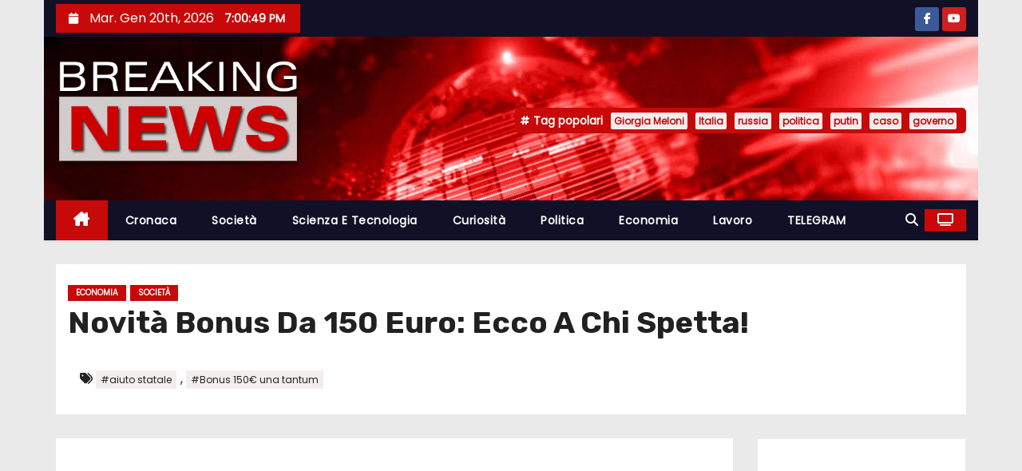

--- FILE ---
content_type: text/html; charset=UTF-8
request_url: https://www.breakingnewsitalia.com/economia/novita-bonus-da-150-euro-ecco-a-chi-spetta/
body_size: 17525
content:
<!-- =========================
     Page Breadcrumb   
============================== -->
<!DOCTYPE html>
<html lang="it-IT">
<head>
<meta charset="UTF-8">
<meta name="viewport" content="width=device-width, initial-scale=1">
<link rel="profile" href="http://gmpg.org/xfn/11">
<meta name='robots' content='index, follow, max-image-preview:large, max-snippet:-1, max-video-preview:-1' />

	<!-- This site is optimized with the Yoast SEO plugin v26.7 - https://yoast.com/wordpress/plugins/seo/ -->
	<title>Novità Bonus Da 150 Euro: Ecco A Chi Spetta! - Breaking News Italia</title>
	<meta name="description" content="Il Decreto Aiuti Ter ha deciso di stanziare un nuovo bonus di 150 € che potrà essere rivolto a diverse categorie di persone. Ecco chi potrà usufruire di questa somma messa a disposizione dallo Stato!" />
	<link rel="canonical" href="https://www.breakingnewsitalia.com/economia/novita-bonus-da-150-euro-ecco-a-chi-spetta/" />
	<meta property="og:locale" content="it_IT" />
	<meta property="og:type" content="article" />
	<meta property="og:title" content="Novità Bonus Da 150 Euro: Ecco A Chi Spetta! - Breaking News Italia" />
	<meta property="og:description" content="Il Decreto Aiuti Ter ha deciso di stanziare un nuovo bonus di 150 € che potrà essere rivolto a diverse categorie di persone. Ecco chi potrà usufruire di questa somma messa a disposizione dallo Stato!" />
	<meta property="og:url" content="https://www.breakingnewsitalia.com/economia/novita-bonus-da-150-euro-ecco-a-chi-spetta/" />
	<meta property="og:site_name" content="Breaking News Italia" />
	<meta property="article:published_time" content="2022-09-20T15:05:04+00:00" />
	<meta property="og:image" content="https://www.breakingnewsitalia.com/wp-content/uploads/2022/09/bonus-una-tantum.jpg" />
	<meta property="og:image:width" content="1920" />
	<meta property="og:image:height" content="1080" />
	<meta property="og:image:type" content="image/jpeg" />
	<meta name="author" content="Lucian Scarlat" />
	<meta name="twitter:card" content="summary_large_image" />
	<script type="application/ld+json" class="yoast-schema-graph">{"@context":"https://schema.org","@graph":[{"@type":"Article","@id":"https://www.breakingnewsitalia.com/economia/novita-bonus-da-150-euro-ecco-a-chi-spetta/#article","isPartOf":{"@id":"https://www.breakingnewsitalia.com/economia/novita-bonus-da-150-euro-ecco-a-chi-spetta/"},"author":{"name":"Lucian Scarlat","@id":"https://www.breakingnewsitalia.com/#/schema/person/bcdf741b4f6d2c2272b5032fae631a75"},"headline":"Novità Bonus Da 150 Euro: Ecco A Chi Spetta!","datePublished":"2022-09-20T15:05:04+00:00","mainEntityOfPage":{"@id":"https://www.breakingnewsitalia.com/economia/novita-bonus-da-150-euro-ecco-a-chi-spetta/"},"wordCount":489,"publisher":{"@id":"https://www.breakingnewsitalia.com/#organization"},"image":{"@id":"https://www.breakingnewsitalia.com/economia/novita-bonus-da-150-euro-ecco-a-chi-spetta/#primaryimage"},"thumbnailUrl":"https://www.breakingnewsitalia.com/wp-content/uploads/2022/09/bonus-una-tantum.jpg","keywords":["aiuto statale","Bonus 150€ una tantum"],"articleSection":["Economia","Società"],"inLanguage":"it-IT"},{"@type":"WebPage","@id":"https://www.breakingnewsitalia.com/economia/novita-bonus-da-150-euro-ecco-a-chi-spetta/","url":"https://www.breakingnewsitalia.com/economia/novita-bonus-da-150-euro-ecco-a-chi-spetta/","name":"Novità Bonus Da 150 Euro: Ecco A Chi Spetta! - Breaking News Italia","isPartOf":{"@id":"https://www.breakingnewsitalia.com/#website"},"primaryImageOfPage":{"@id":"https://www.breakingnewsitalia.com/economia/novita-bonus-da-150-euro-ecco-a-chi-spetta/#primaryimage"},"image":{"@id":"https://www.breakingnewsitalia.com/economia/novita-bonus-da-150-euro-ecco-a-chi-spetta/#primaryimage"},"thumbnailUrl":"https://www.breakingnewsitalia.com/wp-content/uploads/2022/09/bonus-una-tantum.jpg","datePublished":"2022-09-20T15:05:04+00:00","description":"Il Decreto Aiuti Ter ha deciso di stanziare un nuovo bonus di 150 € che potrà essere rivolto a diverse categorie di persone. Ecco chi potrà usufruire di questa somma messa a disposizione dallo Stato!","breadcrumb":{"@id":"https://www.breakingnewsitalia.com/economia/novita-bonus-da-150-euro-ecco-a-chi-spetta/#breadcrumb"},"inLanguage":"it-IT","potentialAction":[{"@type":"ReadAction","target":["https://www.breakingnewsitalia.com/economia/novita-bonus-da-150-euro-ecco-a-chi-spetta/"]}]},{"@type":"ImageObject","inLanguage":"it-IT","@id":"https://www.breakingnewsitalia.com/economia/novita-bonus-da-150-euro-ecco-a-chi-spetta/#primaryimage","url":"https://www.breakingnewsitalia.com/wp-content/uploads/2022/09/bonus-una-tantum.jpg","contentUrl":"https://www.breakingnewsitalia.com/wp-content/uploads/2022/09/bonus-una-tantum.jpg","width":1920,"height":1080},{"@type":"BreadcrumbList","@id":"https://www.breakingnewsitalia.com/economia/novita-bonus-da-150-euro-ecco-a-chi-spetta/#breadcrumb","itemListElement":[{"@type":"ListItem","position":1,"name":"Home","item":"https://www.breakingnewsitalia.com/"},{"@type":"ListItem","position":2,"name":"Novità Bonus Da 150 Euro: Ecco A Chi Spetta!"}]},{"@type":"WebSite","@id":"https://www.breakingnewsitalia.com/#website","url":"https://www.breakingnewsitalia.com/","name":"Breaking News Italia","description":"Breaking News Italia","publisher":{"@id":"https://www.breakingnewsitalia.com/#organization"},"potentialAction":[{"@type":"SearchAction","target":{"@type":"EntryPoint","urlTemplate":"https://www.breakingnewsitalia.com/?s={search_term_string}"},"query-input":{"@type":"PropertyValueSpecification","valueRequired":true,"valueName":"search_term_string"}}],"inLanguage":"it-IT"},{"@type":"Organization","@id":"https://www.breakingnewsitalia.com/#organization","name":"Breaking News Italia","url":"https://www.breakingnewsitalia.com/","logo":{"@type":"ImageObject","inLanguage":"it-IT","@id":"https://www.breakingnewsitalia.com/#/schema/logo/image/","url":"https://www.breakingnewsitalia.com/wp-content/uploads/transparent-logo.png","contentUrl":"https://www.breakingnewsitalia.com/wp-content/uploads/transparent-logo.png","width":460,"height":200,"caption":"Breaking News Italia"},"image":{"@id":"https://www.breakingnewsitalia.com/#/schema/logo/image/"}},{"@type":"Person","@id":"https://www.breakingnewsitalia.com/#/schema/person/bcdf741b4f6d2c2272b5032fae631a75","name":"Lucian Scarlat","image":{"@type":"ImageObject","inLanguage":"it-IT","@id":"https://www.breakingnewsitalia.com/#/schema/person/image/","url":"https://secure.gravatar.com/avatar/382e287bef2f8326e1abf8ed73397d31809c88558d30733d1f88791c44fbe4fb?s=96&d=mm&r=g","contentUrl":"https://secure.gravatar.com/avatar/382e287bef2f8326e1abf8ed73397d31809c88558d30733d1f88791c44fbe4fb?s=96&d=mm&r=g","caption":"Lucian Scarlat"}}]}</script>
	<!-- / Yoast SEO plugin. -->


<link rel='dns-prefetch' href='//www.googletagmanager.com' />
<link rel='dns-prefetch' href='//fonts.googleapis.com' />
<link rel='dns-prefetch' href='//pagead2.googlesyndication.com' />
<link rel="alternate" type="application/rss+xml" title="Breaking News Italia &raquo; Feed" href="https://www.breakingnewsitalia.com/feed/" />
<link rel="alternate" type="application/rss+xml" title="Breaking News Italia &raquo; Feed dei commenti" href="https://www.breakingnewsitalia.com/comments/feed/" />
<link rel="alternate" title="oEmbed (JSON)" type="application/json+oembed" href="https://www.breakingnewsitalia.com/wp-json/oembed/1.0/embed?url=https%3A%2F%2Fwww.breakingnewsitalia.com%2Feconomia%2Fnovita-bonus-da-150-euro-ecco-a-chi-spetta%2F" />
<link rel="alternate" title="oEmbed (XML)" type="text/xml+oembed" href="https://www.breakingnewsitalia.com/wp-json/oembed/1.0/embed?url=https%3A%2F%2Fwww.breakingnewsitalia.com%2Feconomia%2Fnovita-bonus-da-150-euro-ecco-a-chi-spetta%2F&#038;format=xml" />
<!-- www.breakingnewsitalia.com is managing ads with Advanced Ads 2.0.16 – https://wpadvancedads.com/ --><script id="break-ready">
			window.advanced_ads_ready=function(e,a){a=a||"complete";var d=function(e){return"interactive"===a?"loading"!==e:"complete"===e};d(document.readyState)?e():document.addEventListener("readystatechange",(function(a){d(a.target.readyState)&&e()}),{once:"interactive"===a})},window.advanced_ads_ready_queue=window.advanced_ads_ready_queue||[];		</script>
		<style id='wp-img-auto-sizes-contain-inline-css' type='text/css'>
img:is([sizes=auto i],[sizes^="auto," i]){contain-intrinsic-size:3000px 1500px}
/*# sourceURL=wp-img-auto-sizes-contain-inline-css */
</style>
<link rel='stylesheet' id='dashicons-css' href='https://www.breakingnewsitalia.com/wp-includes/css/dashicons.min.css?ver=6.9' type='text/css' media='all' />
<link rel='stylesheet' id='post-views-counter-frontend-css' href='https://www.breakingnewsitalia.com/wp-content/plugins/post-views-counter/css/frontend.css?ver=1.7.0' type='text/css' media='all' />
<style id='wp-emoji-styles-inline-css' type='text/css'>

	img.wp-smiley, img.emoji {
		display: inline !important;
		border: none !important;
		box-shadow: none !important;
		height: 1em !important;
		width: 1em !important;
		margin: 0 0.07em !important;
		vertical-align: -0.1em !important;
		background: none !important;
		padding: 0 !important;
	}
/*# sourceURL=wp-emoji-styles-inline-css */
</style>
<style id='wp-block-library-inline-css' type='text/css'>
:root{--wp-block-synced-color:#7a00df;--wp-block-synced-color--rgb:122,0,223;--wp-bound-block-color:var(--wp-block-synced-color);--wp-editor-canvas-background:#ddd;--wp-admin-theme-color:#007cba;--wp-admin-theme-color--rgb:0,124,186;--wp-admin-theme-color-darker-10:#006ba1;--wp-admin-theme-color-darker-10--rgb:0,107,160.5;--wp-admin-theme-color-darker-20:#005a87;--wp-admin-theme-color-darker-20--rgb:0,90,135;--wp-admin-border-width-focus:2px}@media (min-resolution:192dpi){:root{--wp-admin-border-width-focus:1.5px}}.wp-element-button{cursor:pointer}:root .has-very-light-gray-background-color{background-color:#eee}:root .has-very-dark-gray-background-color{background-color:#313131}:root .has-very-light-gray-color{color:#eee}:root .has-very-dark-gray-color{color:#313131}:root .has-vivid-green-cyan-to-vivid-cyan-blue-gradient-background{background:linear-gradient(135deg,#00d084,#0693e3)}:root .has-purple-crush-gradient-background{background:linear-gradient(135deg,#34e2e4,#4721fb 50%,#ab1dfe)}:root .has-hazy-dawn-gradient-background{background:linear-gradient(135deg,#faaca8,#dad0ec)}:root .has-subdued-olive-gradient-background{background:linear-gradient(135deg,#fafae1,#67a671)}:root .has-atomic-cream-gradient-background{background:linear-gradient(135deg,#fdd79a,#004a59)}:root .has-nightshade-gradient-background{background:linear-gradient(135deg,#330968,#31cdcf)}:root .has-midnight-gradient-background{background:linear-gradient(135deg,#020381,#2874fc)}:root{--wp--preset--font-size--normal:16px;--wp--preset--font-size--huge:42px}.has-regular-font-size{font-size:1em}.has-larger-font-size{font-size:2.625em}.has-normal-font-size{font-size:var(--wp--preset--font-size--normal)}.has-huge-font-size{font-size:var(--wp--preset--font-size--huge)}.has-text-align-center{text-align:center}.has-text-align-left{text-align:left}.has-text-align-right{text-align:right}.has-fit-text{white-space:nowrap!important}#end-resizable-editor-section{display:none}.aligncenter{clear:both}.items-justified-left{justify-content:flex-start}.items-justified-center{justify-content:center}.items-justified-right{justify-content:flex-end}.items-justified-space-between{justify-content:space-between}.screen-reader-text{border:0;clip-path:inset(50%);height:1px;margin:-1px;overflow:hidden;padding:0;position:absolute;width:1px;word-wrap:normal!important}.screen-reader-text:focus{background-color:#ddd;clip-path:none;color:#444;display:block;font-size:1em;height:auto;left:5px;line-height:normal;padding:15px 23px 14px;text-decoration:none;top:5px;width:auto;z-index:100000}html :where(.has-border-color){border-style:solid}html :where([style*=border-top-color]){border-top-style:solid}html :where([style*=border-right-color]){border-right-style:solid}html :where([style*=border-bottom-color]){border-bottom-style:solid}html :where([style*=border-left-color]){border-left-style:solid}html :where([style*=border-width]){border-style:solid}html :where([style*=border-top-width]){border-top-style:solid}html :where([style*=border-right-width]){border-right-style:solid}html :where([style*=border-bottom-width]){border-bottom-style:solid}html :where([style*=border-left-width]){border-left-style:solid}html :where(img[class*=wp-image-]){height:auto;max-width:100%}:where(figure){margin:0 0 1em}html :where(.is-position-sticky){--wp-admin--admin-bar--position-offset:var(--wp-admin--admin-bar--height,0px)}@media screen and (max-width:600px){html :where(.is-position-sticky){--wp-admin--admin-bar--position-offset:0px}}

/*# sourceURL=wp-block-library-inline-css */
</style><style id='global-styles-inline-css' type='text/css'>
:root{--wp--preset--aspect-ratio--square: 1;--wp--preset--aspect-ratio--4-3: 4/3;--wp--preset--aspect-ratio--3-4: 3/4;--wp--preset--aspect-ratio--3-2: 3/2;--wp--preset--aspect-ratio--2-3: 2/3;--wp--preset--aspect-ratio--16-9: 16/9;--wp--preset--aspect-ratio--9-16: 9/16;--wp--preset--color--black: #000000;--wp--preset--color--cyan-bluish-gray: #abb8c3;--wp--preset--color--white: #ffffff;--wp--preset--color--pale-pink: #f78da7;--wp--preset--color--vivid-red: #cf2e2e;--wp--preset--color--luminous-vivid-orange: #ff6900;--wp--preset--color--luminous-vivid-amber: #fcb900;--wp--preset--color--light-green-cyan: #7bdcb5;--wp--preset--color--vivid-green-cyan: #00d084;--wp--preset--color--pale-cyan-blue: #8ed1fc;--wp--preset--color--vivid-cyan-blue: #0693e3;--wp--preset--color--vivid-purple: #9b51e0;--wp--preset--gradient--vivid-cyan-blue-to-vivid-purple: linear-gradient(135deg,rgb(6,147,227) 0%,rgb(155,81,224) 100%);--wp--preset--gradient--light-green-cyan-to-vivid-green-cyan: linear-gradient(135deg,rgb(122,220,180) 0%,rgb(0,208,130) 100%);--wp--preset--gradient--luminous-vivid-amber-to-luminous-vivid-orange: linear-gradient(135deg,rgb(252,185,0) 0%,rgb(255,105,0) 100%);--wp--preset--gradient--luminous-vivid-orange-to-vivid-red: linear-gradient(135deg,rgb(255,105,0) 0%,rgb(207,46,46) 100%);--wp--preset--gradient--very-light-gray-to-cyan-bluish-gray: linear-gradient(135deg,rgb(238,238,238) 0%,rgb(169,184,195) 100%);--wp--preset--gradient--cool-to-warm-spectrum: linear-gradient(135deg,rgb(74,234,220) 0%,rgb(151,120,209) 20%,rgb(207,42,186) 40%,rgb(238,44,130) 60%,rgb(251,105,98) 80%,rgb(254,248,76) 100%);--wp--preset--gradient--blush-light-purple: linear-gradient(135deg,rgb(255,206,236) 0%,rgb(152,150,240) 100%);--wp--preset--gradient--blush-bordeaux: linear-gradient(135deg,rgb(254,205,165) 0%,rgb(254,45,45) 50%,rgb(107,0,62) 100%);--wp--preset--gradient--luminous-dusk: linear-gradient(135deg,rgb(255,203,112) 0%,rgb(199,81,192) 50%,rgb(65,88,208) 100%);--wp--preset--gradient--pale-ocean: linear-gradient(135deg,rgb(255,245,203) 0%,rgb(182,227,212) 50%,rgb(51,167,181) 100%);--wp--preset--gradient--electric-grass: linear-gradient(135deg,rgb(202,248,128) 0%,rgb(113,206,126) 100%);--wp--preset--gradient--midnight: linear-gradient(135deg,rgb(2,3,129) 0%,rgb(40,116,252) 100%);--wp--preset--font-size--small: 13px;--wp--preset--font-size--medium: 20px;--wp--preset--font-size--large: 36px;--wp--preset--font-size--x-large: 42px;--wp--preset--spacing--20: 0.44rem;--wp--preset--spacing--30: 0.67rem;--wp--preset--spacing--40: 1rem;--wp--preset--spacing--50: 1.5rem;--wp--preset--spacing--60: 2.25rem;--wp--preset--spacing--70: 3.38rem;--wp--preset--spacing--80: 5.06rem;--wp--preset--shadow--natural: 6px 6px 9px rgba(0, 0, 0, 0.2);--wp--preset--shadow--deep: 12px 12px 50px rgba(0, 0, 0, 0.4);--wp--preset--shadow--sharp: 6px 6px 0px rgba(0, 0, 0, 0.2);--wp--preset--shadow--outlined: 6px 6px 0px -3px rgb(255, 255, 255), 6px 6px rgb(0, 0, 0);--wp--preset--shadow--crisp: 6px 6px 0px rgb(0, 0, 0);}:root :where(.is-layout-flow) > :first-child{margin-block-start: 0;}:root :where(.is-layout-flow) > :last-child{margin-block-end: 0;}:root :where(.is-layout-flow) > *{margin-block-start: 24px;margin-block-end: 0;}:root :where(.is-layout-constrained) > :first-child{margin-block-start: 0;}:root :where(.is-layout-constrained) > :last-child{margin-block-end: 0;}:root :where(.is-layout-constrained) > *{margin-block-start: 24px;margin-block-end: 0;}:root :where(.is-layout-flex){gap: 24px;}:root :where(.is-layout-grid){gap: 24px;}body .is-layout-flex{display: flex;}.is-layout-flex{flex-wrap: wrap;align-items: center;}.is-layout-flex > :is(*, div){margin: 0;}body .is-layout-grid{display: grid;}.is-layout-grid > :is(*, div){margin: 0;}.has-black-color{color: var(--wp--preset--color--black) !important;}.has-cyan-bluish-gray-color{color: var(--wp--preset--color--cyan-bluish-gray) !important;}.has-white-color{color: var(--wp--preset--color--white) !important;}.has-pale-pink-color{color: var(--wp--preset--color--pale-pink) !important;}.has-vivid-red-color{color: var(--wp--preset--color--vivid-red) !important;}.has-luminous-vivid-orange-color{color: var(--wp--preset--color--luminous-vivid-orange) !important;}.has-luminous-vivid-amber-color{color: var(--wp--preset--color--luminous-vivid-amber) !important;}.has-light-green-cyan-color{color: var(--wp--preset--color--light-green-cyan) !important;}.has-vivid-green-cyan-color{color: var(--wp--preset--color--vivid-green-cyan) !important;}.has-pale-cyan-blue-color{color: var(--wp--preset--color--pale-cyan-blue) !important;}.has-vivid-cyan-blue-color{color: var(--wp--preset--color--vivid-cyan-blue) !important;}.has-vivid-purple-color{color: var(--wp--preset--color--vivid-purple) !important;}.has-black-background-color{background-color: var(--wp--preset--color--black) !important;}.has-cyan-bluish-gray-background-color{background-color: var(--wp--preset--color--cyan-bluish-gray) !important;}.has-white-background-color{background-color: var(--wp--preset--color--white) !important;}.has-pale-pink-background-color{background-color: var(--wp--preset--color--pale-pink) !important;}.has-vivid-red-background-color{background-color: var(--wp--preset--color--vivid-red) !important;}.has-luminous-vivid-orange-background-color{background-color: var(--wp--preset--color--luminous-vivid-orange) !important;}.has-luminous-vivid-amber-background-color{background-color: var(--wp--preset--color--luminous-vivid-amber) !important;}.has-light-green-cyan-background-color{background-color: var(--wp--preset--color--light-green-cyan) !important;}.has-vivid-green-cyan-background-color{background-color: var(--wp--preset--color--vivid-green-cyan) !important;}.has-pale-cyan-blue-background-color{background-color: var(--wp--preset--color--pale-cyan-blue) !important;}.has-vivid-cyan-blue-background-color{background-color: var(--wp--preset--color--vivid-cyan-blue) !important;}.has-vivid-purple-background-color{background-color: var(--wp--preset--color--vivid-purple) !important;}.has-black-border-color{border-color: var(--wp--preset--color--black) !important;}.has-cyan-bluish-gray-border-color{border-color: var(--wp--preset--color--cyan-bluish-gray) !important;}.has-white-border-color{border-color: var(--wp--preset--color--white) !important;}.has-pale-pink-border-color{border-color: var(--wp--preset--color--pale-pink) !important;}.has-vivid-red-border-color{border-color: var(--wp--preset--color--vivid-red) !important;}.has-luminous-vivid-orange-border-color{border-color: var(--wp--preset--color--luminous-vivid-orange) !important;}.has-luminous-vivid-amber-border-color{border-color: var(--wp--preset--color--luminous-vivid-amber) !important;}.has-light-green-cyan-border-color{border-color: var(--wp--preset--color--light-green-cyan) !important;}.has-vivid-green-cyan-border-color{border-color: var(--wp--preset--color--vivid-green-cyan) !important;}.has-pale-cyan-blue-border-color{border-color: var(--wp--preset--color--pale-cyan-blue) !important;}.has-vivid-cyan-blue-border-color{border-color: var(--wp--preset--color--vivid-cyan-blue) !important;}.has-vivid-purple-border-color{border-color: var(--wp--preset--color--vivid-purple) !important;}.has-vivid-cyan-blue-to-vivid-purple-gradient-background{background: var(--wp--preset--gradient--vivid-cyan-blue-to-vivid-purple) !important;}.has-light-green-cyan-to-vivid-green-cyan-gradient-background{background: var(--wp--preset--gradient--light-green-cyan-to-vivid-green-cyan) !important;}.has-luminous-vivid-amber-to-luminous-vivid-orange-gradient-background{background: var(--wp--preset--gradient--luminous-vivid-amber-to-luminous-vivid-orange) !important;}.has-luminous-vivid-orange-to-vivid-red-gradient-background{background: var(--wp--preset--gradient--luminous-vivid-orange-to-vivid-red) !important;}.has-very-light-gray-to-cyan-bluish-gray-gradient-background{background: var(--wp--preset--gradient--very-light-gray-to-cyan-bluish-gray) !important;}.has-cool-to-warm-spectrum-gradient-background{background: var(--wp--preset--gradient--cool-to-warm-spectrum) !important;}.has-blush-light-purple-gradient-background{background: var(--wp--preset--gradient--blush-light-purple) !important;}.has-blush-bordeaux-gradient-background{background: var(--wp--preset--gradient--blush-bordeaux) !important;}.has-luminous-dusk-gradient-background{background: var(--wp--preset--gradient--luminous-dusk) !important;}.has-pale-ocean-gradient-background{background: var(--wp--preset--gradient--pale-ocean) !important;}.has-electric-grass-gradient-background{background: var(--wp--preset--gradient--electric-grass) !important;}.has-midnight-gradient-background{background: var(--wp--preset--gradient--midnight) !important;}.has-small-font-size{font-size: var(--wp--preset--font-size--small) !important;}.has-medium-font-size{font-size: var(--wp--preset--font-size--medium) !important;}.has-large-font-size{font-size: var(--wp--preset--font-size--large) !important;}.has-x-large-font-size{font-size: var(--wp--preset--font-size--x-large) !important;}
/*# sourceURL=global-styles-inline-css */
</style>

<style id='classic-theme-styles-inline-css' type='text/css'>
/*! This file is auto-generated */
.wp-block-button__link{color:#fff;background-color:#32373c;border-radius:9999px;box-shadow:none;text-decoration:none;padding:calc(.667em + 2px) calc(1.333em + 2px);font-size:1.125em}.wp-block-file__button{background:#32373c;color:#fff;text-decoration:none}
/*# sourceURL=/wp-includes/css/classic-themes.min.css */
</style>
<link rel='stylesheet' id='newses-fonts-css' href='//fonts.googleapis.com/css?family=Rubik%3A400%2C500%2C700%7CPoppins%3A400%26display%3Dswap&#038;subset=latin%2Clatin-ext' type='text/css' media='all' />
<link rel='stylesheet' id='bootstrap-css' href='https://www.breakingnewsitalia.com/wp-content/themes/newses/css/bootstrap.css?ver=6.9' type='text/css' media='all' />
<link rel='stylesheet' id='newses-style-css' href='https://www.breakingnewsitalia.com/wp-content/themes/newses/style.css?ver=6.9' type='text/css' media='all' />
<link rel='stylesheet' id='newses-default-css' href='https://www.breakingnewsitalia.com/wp-content/themes/newses/css/colors/default.css?ver=6.9' type='text/css' media='all' />
<link rel='stylesheet' id='all-font-awesome-css' href='https://www.breakingnewsitalia.com/wp-content/themes/newses/css/font-awesome.css?ver=6.9' type='text/css' media='all' />
<link rel='stylesheet' id='smartmenus-css' href='https://www.breakingnewsitalia.com/wp-content/themes/newses/css/jquery.smartmenus.bootstrap.css?ver=6.9' type='text/css' media='all' />
<link rel='stylesheet' id='newses-swiper.min-css' href='https://www.breakingnewsitalia.com/wp-content/themes/newses/css/swiper.min.css?ver=6.9' type='text/css' media='all' />
<link rel='stylesheet' id='__EPYT__style-css' href='https://www.breakingnewsitalia.com/wp-content/plugins/youtube-embed-plus/styles/ytprefs.min.css?ver=14.2.4' type='text/css' media='all' />
<style id='__EPYT__style-inline-css' type='text/css'>

                .epyt-gallery-thumb {
                        width: 33.333%;
                }
                
/*# sourceURL=__EPYT__style-inline-css */
</style>
<script type="text/javascript" src="https://www.breakingnewsitalia.com/wp-includes/js/jquery/jquery.min.js?ver=3.7.1" id="jquery-core-js"></script>
<script type="text/javascript" src="https://www.breakingnewsitalia.com/wp-includes/js/jquery/jquery-migrate.min.js?ver=3.4.1" id="jquery-migrate-js"></script>
<script type="text/javascript" src="https://www.breakingnewsitalia.com/wp-content/themes/newses/js/navigation.js?ver=6.9" id="newses-navigation-js"></script>
<script type="text/javascript" src="https://www.breakingnewsitalia.com/wp-content/themes/newses/js/bootstrap.js?ver=6.9" id="bootstrap-js"></script>
<script type="text/javascript" src="https://www.breakingnewsitalia.com/wp-content/themes/newses/js/jquery.marquee.js?ver=6.9" id="newses-marquee-js-js"></script>
<script type="text/javascript" src="https://www.breakingnewsitalia.com/wp-content/themes/newses/js/swiper.min.js?ver=6.9" id="newses-swiper.min.js-js"></script>
<script type="text/javascript" src="https://www.breakingnewsitalia.com/wp-content/themes/newses/js/jquery.smartmenus.js?ver=6.9" id="smartmenus-js-js"></script>
<script type="text/javascript" src="https://www.breakingnewsitalia.com/wp-content/themes/newses/js/bootstrap-smartmenus.js?ver=6.9" id="bootstrap-smartmenus-js-js"></script>

<!-- Snippet del tag Google (gtag.js) aggiunto da Site Kit -->
<!-- Snippet Google Analytics aggiunto da Site Kit -->
<script type="text/javascript" src="https://www.googletagmanager.com/gtag/js?id=G-LRZK8JFFEM" id="google_gtagjs-js" async></script>
<script type="text/javascript" id="google_gtagjs-js-after">
/* <![CDATA[ */
window.dataLayer = window.dataLayer || [];function gtag(){dataLayer.push(arguments);}
gtag("set","linker",{"domains":["www.breakingnewsitalia.com"]});
gtag("js", new Date());
gtag("set", "developer_id.dZTNiMT", true);
gtag("config", "G-LRZK8JFFEM", {"googlesitekit_post_date":"20220920","googlesitekit_post_author":"Lucian Scarlat"});
 window._googlesitekit = window._googlesitekit || {}; window._googlesitekit.throttledEvents = []; window._googlesitekit.gtagEvent = (name, data) => { var key = JSON.stringify( { name, data } ); if ( !! window._googlesitekit.throttledEvents[ key ] ) { return; } window._googlesitekit.throttledEvents[ key ] = true; setTimeout( () => { delete window._googlesitekit.throttledEvents[ key ]; }, 5 ); gtag( "event", name, { ...data, event_source: "site-kit" } ); }; 
//# sourceURL=google_gtagjs-js-after
/* ]]> */
</script>
<script type="text/javascript" id="__ytprefs__-js-extra">
/* <![CDATA[ */
var _EPYT_ = {"ajaxurl":"https://www.breakingnewsitalia.com/wp-admin/admin-ajax.php","security":"e7e72d13fc","gallery_scrolloffset":"20","eppathtoscripts":"https://www.breakingnewsitalia.com/wp-content/plugins/youtube-embed-plus/scripts/","eppath":"https://www.breakingnewsitalia.com/wp-content/plugins/youtube-embed-plus/","epresponsiveselector":"[\"iframe.__youtube_prefs__\",\"iframe[src*='youtube.com']\",\"iframe[src*='youtube-nocookie.com']\",\"iframe[data-ep-src*='youtube.com']\",\"iframe[data-ep-src*='youtube-nocookie.com']\",\"iframe[data-ep-gallerysrc*='youtube.com']\"]","epdovol":"1","version":"14.2.4","evselector":"iframe.__youtube_prefs__[src], iframe[src*=\"youtube.com/embed/\"], iframe[src*=\"youtube-nocookie.com/embed/\"]","ajax_compat":"","maxres_facade":"eager","ytapi_load":"light","pause_others":"","stopMobileBuffer":"1","facade_mode":"","not_live_on_channel":""};
//# sourceURL=__ytprefs__-js-extra
/* ]]> */
</script>
<script type="text/javascript" src="https://www.breakingnewsitalia.com/wp-content/plugins/youtube-embed-plus/scripts/ytprefs.min.js?ver=14.2.4" id="__ytprefs__-js"></script>
<link rel="https://api.w.org/" href="https://www.breakingnewsitalia.com/wp-json/" /><link rel="alternate" title="JSON" type="application/json" href="https://www.breakingnewsitalia.com/wp-json/wp/v2/posts/6322" /><link rel="EditURI" type="application/rsd+xml" title="RSD" href="https://www.breakingnewsitalia.com/xmlrpc.php?rsd" />
<meta name="generator" content="WordPress 6.9" />
<link rel='shortlink' href='https://www.breakingnewsitalia.com/?p=6322' />
<meta name="generator" content="Site Kit by Google 1.170.0" />
<!-- Meta tag Google AdSense aggiunti da Site Kit -->
<meta name="google-adsense-platform-account" content="ca-host-pub-2644536267352236">
<meta name="google-adsense-platform-domain" content="sitekit.withgoogle.com">
<!-- Fine dei meta tag Google AdSense aggiunti da Site Kit -->
        <style type="text/css">
                        .site-title a,
            .site-description {
                position: absolute;
                clip: rect(1px, 1px, 1px, 1px);
                display: none;
            }

                    </style>
        
<!-- Snippet Google AdSense aggiunto da Site Kit -->
<script type="text/javascript" async="async" src="https://pagead2.googlesyndication.com/pagead/js/adsbygoogle.js?client=ca-pub-8537534140018150&amp;host=ca-host-pub-2644536267352236" crossorigin="anonymous"></script>

<!-- Termina lo snippet Google AdSense aggiunto da Site Kit -->
<script  async src="https://pagead2.googlesyndication.com/pagead/js/adsbygoogle.js?client=ca-pub-8537534140018150" crossorigin="anonymous"></script><link rel="icon" href="https://www.breakingnewsitalia.com/wp-content/uploads/cropped-breaking-news-italia-32x32.jpg" sizes="32x32" />
<link rel="icon" href="https://www.breakingnewsitalia.com/wp-content/uploads/cropped-breaking-news-italia-192x192.jpg" sizes="192x192" />
<link rel="apple-touch-icon" href="https://www.breakingnewsitalia.com/wp-content/uploads/cropped-breaking-news-italia-180x180.jpg" />
<meta name="msapplication-TileImage" content="https://www.breakingnewsitalia.com/wp-content/uploads/cropped-breaking-news-italia-270x270.jpg" />
</head>
<body class="wp-singular post-template-default single single-post postid-6322 single-format-standard wp-custom-logo wp-embed-responsive wp-theme-newses boxed aa-prefix-break-" >
<div id="page" class="site">
<a class="skip-link screen-reader-text" href="#content">
Salta al contenuto</a>
    <!--wrapper-->
    <div class="wrapper" id="custom-background-css">
        <header class="mg-headwidget">
            <!--==================== TOP BAR ====================-->
            <div class="mg-head-detail d-none d-md-block">
    <div class="container">
        <div class="row align-items-center">
            <div class="col-md-6 col-xs-12 col-sm-6">
                <ul class="info-left">
                                <li>
                                    <i class="fa fa-calendar ml-3"></i>
                    Mar. Gen 20th, 2026                     <span id="time" class="time"></span>
                            </li>                        
                        </ul>
            </div>
            <div class="col-md-6 col-xs-12">
                <ul class="mg-social info-right">
                            <li>
                <a  target="_blank" href="https://www.facebook.com/breakingnewsitaliane">
                    <span class="icon-soci facebook"><i class="fa-brands fa-facebook-f"></i></span>
                </a>
            </li>
                    <li>
                <a target="_blank"  href="https://www.youtube.com/c/BreakingNewsItaliaTv">
                    <span class="icon-soci youtube"><i class="fa-brands fa-youtube"></i></span>
                </a>
            </li>
                        </ul>
            </div>
        </div>
    </div>
</div>
            <div class="clearfix"></div>
                        <div class="mg-nav-widget-area-back" style='background-image: url("https://www.breakingnewsitalia.com/wp-content/uploads/header.jpg" );'>
                        <div class="overlay">
              <div class="inner" >
                <div class="container">
                    <div class="mg-nav-widget-area">
                        <div class="row align-items-center  ">
                            <div class="col-md-4 text-center-xs ">
                                <div class="site-logo">
                                    <a href="https://www.breakingnewsitalia.com/" class="navbar-brand" rel="home"><img width="460" height="200" src="https://www.breakingnewsitalia.com/wp-content/uploads/transparent-logo.png" class="custom-logo" alt="Breaking News Italia" decoding="async" fetchpriority="high" srcset="https://www.breakingnewsitalia.com/wp-content/uploads/transparent-logo.png 460w, https://www.breakingnewsitalia.com/wp-content/uploads/transparent-logo-300x130.png 300w" sizes="(max-width: 460px) 100vw, 460px" /></a>                                </div>
                                <div class="site-branding-text d-none">
                                                                        <p class="site-title"> <a href="https://www.breakingnewsitalia.com/" rel="home">Breaking News Italia</a></p>
                                                                        <p class="site-description">Breaking News Italia</p>
                                </div>   
                            </div>
                           
            <div class="col-md-8 text-center-xs">
                
                    <div class="container">
                        <div class="row align-items-center">
                            <div class="ml-auto py-2">
                                <a class="pull-right img-fluid" href="" target="_blank" ">
                                                                    </a>
                            </div>
                        </div>
                    </div>
                    
                                <!--== Top Tags ==-->
                  <div class="mg-tpt-tag-area">
                       <div class="mg-tpt-txnlst clearfix"><strong>Tag popolari</strong><ul><li><a href="https://www.breakingnewsitalia.com/topic/giorgia-meloni/">Giorgia Meloni</a></li><li><a href="https://www.breakingnewsitalia.com/topic/italia/">Italia</a></li><li><a href="https://www.breakingnewsitalia.com/topic/russia/">russia</a></li><li><a href="https://www.breakingnewsitalia.com/topic/politica/">politica</a></li><li><a href="https://www.breakingnewsitalia.com/topic/putin/">putin</a></li><li><a href="https://www.breakingnewsitalia.com/topic/caso/">caso</a></li><li><a href="https://www.breakingnewsitalia.com/topic/governo/">governo</a></li></ul></div>          
                  </div>
                <!-- Trending line END -->
                  
            </div>
                                </div>
                    </div>
                </div>
                </div>
              </div>
          </div>
            <div class="mg-menu-full">
                <nav class="navbar navbar-expand-lg navbar-wp">
                    <div class="container">
                        <!-- Right nav -->
                    <div class="m-header align-items-center">
                        <a class="mobilehomebtn" href="https://www.breakingnewsitalia.com"><span class="fa-solid fa-house-chimney"></span></a>
                        <!-- navbar-toggle -->
                        <button class="navbar-toggler collapsed ml-auto" type="button" data-toggle="collapse" data-target="#navbar-wp" aria-controls="navbarSupportedContent" aria-expanded="false" aria-label="Attiva/Disattiva navigazione">
                          <!-- <span class="my-1 mx-2 close"></span>
                          <span class="navbar-toggler-icon"></span> -->
                          <div class="burger">
                            <span class="burger-line"></span>
                            <span class="burger-line"></span>
                            <span class="burger-line"></span>
                          </div>
                        </button>
                        <!-- /navbar-toggle -->
                                    <div class="dropdown show mg-search-box">
                <a class="dropdown-toggle msearch ml-auto" href="#" role="button" id="dropdownMenuLink" data-toggle="dropdown" aria-haspopup="true" aria-expanded="false">
                    <i class="fa-solid fa-magnifying-glass"></i>
                </a>
                <div class="dropdown-menu searchinner" aria-labelledby="dropdownMenuLink">
                    <form role="search" method="get" id="searchform" action="https://www.breakingnewsitalia.com/">
  <div class="input-group">
    <input type="search" class="form-control" placeholder="Cerca" value="" name="s" />
    <span class="input-group-btn btn-default">
    <button type="submit" class="btn"> <i class="fa-solid fa-magnifying-glass"></i> </button>
    </span> </div>
</form>                </div>
            </div>
                  <a href="https://www.youtube.com/c/BreakingNewsItaliaTv" target="_blank" class="btn-theme px-3 ml-2">
            <i class="fa-solid fa-tv"></i>
        </a>
                            </div>
                    <!-- /Right nav -->
                    <!-- Navigation -->
                    <div class="collapse navbar-collapse" id="navbar-wp"> 
                      <ul id="menu-main-menu" class="nav navbar-nav mr-auto"><li class="active home"><a class="nav-link homebtn" title="Home" href="https://www.breakingnewsitalia.com"><span class='fa-solid fa-house-chimney'></span></a></li><li id="menu-item-47" class="menu-item menu-item-type-taxonomy menu-item-object-category menu-item-47"><a class="nav-link" title="Cronaca" href="https://www.breakingnewsitalia.com/cronaca/">Cronaca</a></li>
<li id="menu-item-37" class="menu-item menu-item-type-taxonomy menu-item-object-category current-post-ancestor current-menu-parent current-post-parent menu-item-37"><a class="nav-link" title="Società" href="https://www.breakingnewsitalia.com/societa/">Società</a></li>
<li id="menu-item-38" class="menu-item menu-item-type-taxonomy menu-item-object-category menu-item-38"><a class="nav-link" title="Scienza e Tecnologia" href="https://www.breakingnewsitalia.com/scienza-e-tecnologia/">Scienza e Tecnologia</a></li>
<li id="menu-item-39" class="menu-item menu-item-type-taxonomy menu-item-object-category menu-item-39"><a class="nav-link" title="Curiosità" href="https://www.breakingnewsitalia.com/curiosita/">Curiosità</a></li>
<li id="menu-item-48" class="menu-item menu-item-type-taxonomy menu-item-object-category menu-item-48"><a class="nav-link" title="Politica" href="https://www.breakingnewsitalia.com/politica/">Politica</a></li>
<li id="menu-item-69" class="menu-item menu-item-type-taxonomy menu-item-object-category current-post-ancestor current-menu-parent current-post-parent menu-item-69"><a class="nav-link" title="Economia" href="https://www.breakingnewsitalia.com/economia/">Economia</a></li>
<li id="menu-item-90" class="menu-item menu-item-type-taxonomy menu-item-object-category menu-item-90"><a class="nav-link" title="Lavoro" href="https://www.breakingnewsitalia.com/lavoro/">Lavoro</a></li>
<li id="menu-item-2083" class="menu-item menu-item-type-custom menu-item-object-custom menu-item-2083"><a class="nav-link" title="TELEGRAM" target="_blank" href="https://t.me/breakingnewstv">TELEGRAM</a></li>
</ul>                    </div>   
                    <!--/ Navigation -->
                    <!-- Right nav -->
                    <div class="desk-header pl-3 ml-auto my-2 my-lg-0 position-relative align-items-center">
                                  <div class="dropdown show mg-search-box">
                <a class="dropdown-toggle msearch ml-auto" href="#" role="button" id="dropdownMenuLink" data-toggle="dropdown" aria-haspopup="true" aria-expanded="false">
                    <i class="fa-solid fa-magnifying-glass"></i>
                </a>
                <div class="dropdown-menu searchinner" aria-labelledby="dropdownMenuLink">
                    <form role="search" method="get" id="searchform" action="https://www.breakingnewsitalia.com/">
  <div class="input-group">
    <input type="search" class="form-control" placeholder="Cerca" value="" name="s" />
    <span class="input-group-btn btn-default">
    <button type="submit" class="btn"> <i class="fa-solid fa-magnifying-glass"></i> </button>
    </span> </div>
</form>                </div>
            </div>
                  <a href="https://www.youtube.com/c/BreakingNewsItaliaTv" target="_blank" class="btn-theme px-3 ml-2">
            <i class="fa-solid fa-tv"></i>
        </a>
                            </div>
                    <!-- /Right nav --> 
                  </div>
                </nav>
            </div>
        </header>
        <div class="clearfix"></div>
        <!--== /Top Tags ==-->
                <!--==================== Newses breadcrumb section ====================-->
<!-- =========================
     Page Content Section      
============================== -->
<main id="content" class="single-class content">
  <!--container-->
  <div class="container">
    <!--row-->
    <div class="row">
      <div class="col-md-12">
        <div class="mg-header mb-30">
          <div class="mg-blog-category"><a class="newses-categories category-color-1" href="https://www.breakingnewsitalia.com/economia/"> 
                                 Economia
                             </a><a class="newses-categories category-color-1" href="https://www.breakingnewsitalia.com/societa/"> 
                                 Società
                             </a></div>              <h1 class="title">Novità Bonus Da 150 Euro: Ecco A Chi Spetta!</h1>
                              <div class="media mg-info-author-block"> 
                                        <div class="media-body">
                                                    <span class="newses-tags"><i class="fa-solid fa-tags"></i>
                             <a href="https://www.breakingnewsitalia.com/topic/aiuto-statale/">#aiuto statale</a>, <a href="https://www.breakingnewsitalia.com/topic/bonus-150e-una-tantum/">#Bonus 150€ una tantum</a>                            </span>
                                            </div>
                </div>
                        </div>
      </div>
    </div>
    <div class="single-main-content row">
              <div class="col-lg-9 col-md-8">
                        <div class="mg-blog-post-box"> 
                        <article class="small single p-3">
                <div class="break-25-prima" id="break-1080449524"><script async src="https://pagead2.googlesyndication.com/pagead/js/adsbygoogle.js?client=ca-pub-8537534140018150"
     crossorigin="anonymous"></script>
<!-- Breaking 25 display -->
<ins class="adsbygoogle"
     style="display:block"
     data-ad-client="ca-pub-8537534140018150"
     data-ad-slot="6816476128"
     data-ad-format="auto"
     data-full-width-responsive="true"></ins>
<script>
     (adsbygoogle = window.adsbygoogle || []).push({});
</script></div><blockquote><p>Il <em><strong>Decreto Aiuti Ter</strong> </em>ha deciso di stanziare un nuovo <strong>bonus di 150 €</strong> che potrà essere rivolto a diverse categorie di persone. Ecco chi potrà usufruire di questa somma messa a disposizione dallo Stato!</p></blockquote>
<div class="epyt-video-wrapper"><iframe  id="_ytid_34074"  width="640" height="360"  data-origwidth="640" data-origheight="360" src="https://www.youtube.com/embed/uKE_UwsakiE?enablejsapi=1&#038;autoplay=0&#038;cc_load_policy=0&#038;cc_lang_pref=&#038;iv_load_policy=1&#038;loop=0&#038;rel=0&#038;fs=1&#038;playsinline=0&#038;autohide=2&#038;theme=dark&#038;color=red&#038;controls=1&#038;disablekb=0&#038;" class="__youtube_prefs__  epyt-is-override  no-lazyload" title="YouTube player"  allow="fullscreen; accelerometer; autoplay; clipboard-write; encrypted-media; gyroscope; picture-in-picture; web-share" referrerpolicy="strict-origin-when-cross-origin" allowfullscreen data-no-lazy="1" data-skipgform_ajax_framebjll=""></iframe></div>
<p>&nbsp;</p>
<h2>Bonus una tantum da 150 €: ecco i requisiti per richiederlo</h2>
<p>Un <strong>bonus</strong> è un particolare aiuto che lo Stato decide di concedere ai propri cittadini per cercare di alleviare la <strong>pressione fiscale</strong> e contrastare <strong>l’inflazione</strong> degli ultimi tempi.</p>
<p>Ovviamente per avere accesso a questa sovvenzione bisogna essere in possesso di alcuni <strong>requisiti</strong> che vanno ad indicare l’effettivo bisogno di una famiglia. Anche in questo caso, quindi, bisognerà dimostrare di essere in possesso di quelle caratteristiche che potrebbero concedere questo privilegio.</p><div class="break-nel-contenuto" id="break-1529560017"><script async src="https://pagead2.googlesyndication.com/pagead/js/adsbygoogle.js?client=ca-pub-8537534140018150"
     crossorigin="anonymous"></script>
<ins class="adsbygoogle"
     style="display:block; text-align:center;"
     data-ad-layout="in-article"
     data-ad-format="fluid"
     data-ad-client="ca-pub-8537534140018150"
     data-ad-slot="5138854720"></ins>
<script>
     (adsbygoogle = window.adsbygoogle || []).push({});
</script></div>
<p>Uno dei requisiti principali per poter ottenere questa indennità è quello di essere in possesso di un <strong>reddito</strong> <em><strong>Isee</strong></em> che non vada a superare i 20.000 € l’anno. È bene sapere che per poter ottenere questo bonus non bisogna appartenere ad una determinata categoria, poiché saranno diverse le persone che vi avranno accesso.</p>
<p>Tra queste citiamo i <strong>lavoratori dipendenti,</strong> gli <strong>autonomi e i pensionati</strong>, ma anche chi svolge il proprio lavoro fra le mura di casa e chi percepisce la <em><strong>Naspi o il Reddito di cittadinanza.</strong> </em>Ovviamente ogni categoria avrà le proprie regole ma, in linea di massima, tutte queste persone potrebbero presentare la richiesta per ottenere questo piccolo assegno.</p>
<h2>Che cosa prevede il nuovo Decreto relativo alla concessione del bonus una tantum da 150 €?</h2>
<p>Secondo quanto prefissato dallo Stato, avranno accesso al <strong>bonus di 150 €</strong> tutte quelle persone che hanno un reddito inferiore ai 20.000 € l’anno.</p>
<p>I primi a beneficiarne saranno i lavoratori dipendenti, che vedranno il bonus nella busta paga di novembre laddove lo stipendio non superi i 1.538 €. Il pagamento scatterà in automatico dopo aver presentato la <strong>dichiarazione</strong> relativa alla presenza dei requisiti richiesti dalla Legge. Stessa sorte toccherà ai pensionati e per i lavoratori autonomi, che dovranno rispettare gli stessi requisiti.</p>
<p>Questa misura è però rivolta anche ai lavoratori domestici, a chi percepisce la <em><strong>Naspi</strong></em> e chi è titolare del <em><strong>Reddito di cittadinanza</strong></em>. Anche in questo caso i requisiti rimangono gli stessi e possono essere applicati anche alle categorie di lavoratori stagionali e verso chi lavora autonomamente senza essere in possesso di partita Iva.</p>
<p>In questo caso è però consigliabile consultare il sito <em><strong>dell’Inps, </strong></em>al fine di scoprire in che misura verrà corrisposto questo assegno, in quanto potrebbero esserci delle variazioni a seconda della categoria di appartenenza.</p><div class="break-quasi-alla-fine" id="break-1450215153"><script async src="https://pagead2.googlesyndication.com/pagead/js/adsbygoogle.js?client=ca-pub-8537534140018150"
     crossorigin="anonymous"></script>
<ins class="adsbygoogle"
     style="display:block; text-align:center;"
     data-ad-layout="in-article"
     data-ad-format="fluid"
     data-ad-client="ca-pub-8537534140018150"
     data-ad-slot="5138854720"></ins>
<script>
     (adsbygoogle = window.adsbygoogle || []).push({});
</script></div>
<p>Ancora una volta quindi, lo Stato ha deciso di offrire ai propri cittadini un piccolo aiuto. Per approfondire la questione e ottenere tutte le risposte necessarie è comunque consigliabile visitare la piattaforma <em><strong>dell’Inps</strong></em> e accedere a tutte le informazioni che il sito è in grado di offrire ai lavoratori.</p>
<p>Presenterete la richiesta per ottenere il bonus una tantum da 150 €? Pensate che questa nuova iniziativa promossa dallo Stato possa in qualche modo aiutare i cittadini in difficoltà? A voi i commenti!</p>
<div class="break-alla-fine" id="break-816901933"><script async src="https://pagead2.googlesyndication.com/pagead/js/adsbygoogle.js?client=ca-pub-8537534140018150"
     crossorigin="anonymous"></script>
<ins class="adsbygoogle"
     style="display:block"
     data-ad-format="autorelaxed"
     data-ad-client="ca-pub-8537534140018150"
     data-ad-slot="9480800934"></ins>
<script>
     (adsbygoogle = window.adsbygoogle || []).push({});
</script></div>        <script>
            function pinIt() {
                var e = document.createElement('script');
                e.setAttribute('type','text/javascript');
                e.setAttribute('charset','UTF-8');
                e.setAttribute('src','https://assets.pinterest.com/js/pinmarklet.js?r='+Math.random()*99999999);
                document.body.appendChild(e);
            }
        </script>

        <div class="post-share">
            <div class="post-share-icons cf"> 
                <a href="https://www.facebook.com/sharer.php?u=https%3A%2F%2Fwww.breakingnewsitalia.com%2Feconomia%2Fnovita-bonus-da-150-euro-ecco-a-chi-spetta%2F" class="link facebook" target="_blank" >
                    <i class="fa-brands fa-facebook-f"></i>
                </a> 
                <a href="http://twitter.com/share?url=https%3A%2F%2Fwww.breakingnewsitalia.com%2Feconomia%2Fnovita-bonus-da-150-euro-ecco-a-chi-spetta%2F&#038;text=Novit%C3%A0%20Bonus%20Da%20150%20Euro%3A%20Ecco%20A%20Chi%20Spetta%21" class="link x-twitter" target="_blank">
                    <i class="fa-brands fa-x-twitter"></i>
                </a> 
                <a href="mailto:?subject=Novità%20Bonus%20Da%20150%20Euro:%20Ecco%20A%20Chi%20Spetta!&#038;body=https%3A%2F%2Fwww.breakingnewsitalia.com%2Feconomia%2Fnovita-bonus-da-150-euro-ecco-a-chi-spetta%2F" class="link email" target="_blank" >
                    <i class="fa-regular fa-envelope"></i>
                </a> 
                <a href="https://www.linkedin.com/sharing/share-offsite/?url=https%3A%2F%2Fwww.breakingnewsitalia.com%2Feconomia%2Fnovita-bonus-da-150-euro-ecco-a-chi-spetta%2F&#038;title=Novit%C3%A0%20Bonus%20Da%20150%20Euro%3A%20Ecco%20A%20Chi%20Spetta%21" class="link linkedin" target="_blank" >
                    <i class="fa-brands fa-linkedin-in"></i>
                </a> 
                <a href="https://telegram.me/share/url?url=https%3A%2F%2Fwww.breakingnewsitalia.com%2Feconomia%2Fnovita-bonus-da-150-euro-ecco-a-chi-spetta%2F&#038;text&#038;title=Novit%C3%A0%20Bonus%20Da%20150%20Euro%3A%20Ecco%20A%20Chi%20Spetta%21" class="link telegram" target="_blank" >
                    <i class="fa-brands fa-telegram"></i>
                </a> 
                <a href="javascript:pinIt();" class="link pinterest">
                    <i class="fa-brands fa-pinterest-p"></i>
                </a>
                <a class="print-r" href="javascript:window.print()"> 
                    <i class="fa-solid fa-print"></i>
                </a>   
            </div>
        </div>
                    <div class="clearfix mb-3"></div>
                    
	<nav class="navigation post-navigation" aria-label="Articoli">
		<h2 class="screen-reader-text">Navigazione articoli</h2>
		<div class="nav-links"><div class="nav-previous"><a href="https://www.breakingnewsitalia.com/economia/1-000-euro-alle-famiglie-subito-sul-conto/" rel="prev"><span>1.000 Euro Alle Famiglie: Subito Sul Conto!</span><div class="fa fa-angle-double-right"></div></a></div><div class="nav-next"><a href="https://www.breakingnewsitalia.com/curiosita/meteo-in-italia-drastico-cambiamento-climatico/" rel="next"><div class="fa fa-angle-double-left"></div><span>Meteo In Italia: Drastico Cambiamento Climatico!</span></a></div></div>
	</nav>            </article>
        </div>
        <div class="clearfix mb-4"></div>
                <div class="wd-back">
            <!--Start mg-realated-slider -->
            <!-- mg-sec-title -->
            <div class="mg-sec-title st3">
                <h4 class="related-title"><span class="bg">Articoli correlati</span></h4>
            </div>
            <!-- // mg-sec-title -->
            <div class="small-list-post row">
                <!-- featured_post -->
                                        <!-- blog -->
                        <div class="small-post media col-md-6 col-sm-6 col-xs-12">
                            <div class="img-small-post back-img" style="background-image: url('https://www.breakingnewsitalia.com/wp-content/uploads/2025/12/nuova-carta-spesa.jpg');">
                            <a href="https://www.breakingnewsitalia.com/cronaca/nuova-carta-spesa-in-arrivo-500-euro-a-famiglia/" class="link-div"></a>
                            </div>
                            <div class="small-post-content media-body">
                                                            <!-- small-post-content -->
                                <h5 class="title"><a href="https://www.breakingnewsitalia.com/cronaca/nuova-carta-spesa-in-arrivo-500-euro-a-famiglia/" title="Permalink to: Nuova carta spesa, in arrivo 500 euro a famiglia: ma non tutti potranno averli">
                                    Nuova carta spesa, in arrivo 500 euro a famiglia: ma non tutti potranno averli</a></h5>
                                <!-- // title_small_post -->
                                <div class="mg-blog-meta"> 
                                                                    </div>
                            </div>
                        </div>
                    <!-- blog -->
                                            <!-- blog -->
                        <div class="small-post media col-md-6 col-sm-6 col-xs-12">
                            <div class="img-small-post back-img" style="background-image: url('https://www.breakingnewsitalia.com/wp-content/uploads/2025/10/riforma-pensioni-1-1.jpg');">
                            <a href="https://www.breakingnewsitalia.com/economia/riforma-pensioni-cosa-cambia-2026/" class="link-div"></a>
                            </div>
                            <div class="small-post-content media-body">
                                                            <!-- small-post-content -->
                                <h5 class="title"><a href="https://www.breakingnewsitalia.com/economia/riforma-pensioni-cosa-cambia-2026/" title="Permalink to: Riforma pensioni, addio 67 anni: cosa cambia nel 2026">
                                    Riforma pensioni, addio 67 anni: cosa cambia nel 2026</a></h5>
                                <!-- // title_small_post -->
                                <div class="mg-blog-meta"> 
                                                                    </div>
                            </div>
                        </div>
                    <!-- blog -->
                                            <!-- blog -->
                        <div class="small-post media col-md-6 col-sm-6 col-xs-12">
                            <div class="img-small-post back-img" style="background-image: url('https://www.breakingnewsitalia.com/wp-content/uploads/2025/09/leva-militare-italia.jpg');">
                            <a href="https://www.breakingnewsitalia.com/cronaca-italiana/leva-militare-in-italia/" class="link-div"></a>
                            </div>
                            <div class="small-post-content media-body">
                                                            <!-- small-post-content -->
                                <h5 class="title"><a href="https://www.breakingnewsitalia.com/cronaca-italiana/leva-militare-in-italia/" title="Permalink to: Leva militare in Italia: chi si deve arruolare se scoppia la guerra">
                                    Leva militare in Italia: chi si deve arruolare se scoppia la guerra</a></h5>
                                <!-- // title_small_post -->
                                <div class="mg-blog-meta"> 
                                                                    </div>
                            </div>
                        </div>
                    <!-- blog -->
                                </div>
        </div>
        <!--End mg-realated-slider -->
                </div>
        <aside class="col-lg-3 col-md-4">
                <div id="sidebar-right" class="mg-sidebar">
	<div class="mg-widget break-widget"><script async src="https://pagead2.googlesyndication.com/pagead/js/adsbygoogle.js?client=ca-pub-8537534140018150"
     crossorigin="anonymous"></script>
<!-- Breaking 25 sidebar -->
<ins class="adsbygoogle"
     style="display:block"
     data-ad-client="ca-pub-8537534140018150"
     data-ad-slot="9776082895"
     data-ad-format="auto"
     data-full-width-responsive="true"></ins>
<script>
     (adsbygoogle = window.adsbygoogle || []).push({});
</script></div><div id="search-2" class="mg-widget widget_search"><form role="search" method="get" id="searchform" action="https://www.breakingnewsitalia.com/">
  <div class="input-group">
    <input type="search" class="form-control" placeholder="Cerca" value="" name="s" />
    <span class="input-group-btn btn-default">
    <button type="submit" class="btn"> <i class="fa-solid fa-magnifying-glass"></i> </button>
    </span> </div>
</form></div>
		<div id="recent-posts-2" class="mg-widget widget_recent_entries">
		<div class="mg-wid-title"><h6 class="wtitle"><span class="bg">Articoli Recenti</span></h6></div>
		<ul>
											<li>
					<a href="https://www.breakingnewsitalia.com/cronaca-estera/esplosione-in-stabilimento/">Esplosione in stabilimento: 2 morti, 8 dispersi e decine di feriti | cosa è successo</a>
									</li>
											<li>
					<a href="https://www.breakingnewsitalia.com/cronaca-estera/tragedia-treni-spagna/">Terribile Tragedia in Spagna: il disastro ferroviario sconvolge il paese</a>
									</li>
											<li>
					<a href="https://www.breakingnewsitalia.com/cronaca-italiana/caso-federica-torzullo-corpo-ritrovato/">Caso Federica Torzullo: corpo ritrovato, nuovo capitolo dell’inchiesta</a>
									</li>
											<li>
					<a href="https://www.breakingnewsitalia.com/cronaca-italiana/castrazione-chimica-in-italia/">Castrazione chimica in Italia: la proposta shock che divide il Paese</a>
									</li>
											<li>
					<a href="https://www.breakingnewsitalia.com/tv/rissa-furiosa-in-diretta-bruzzone-furiosa/">Rissa furiosa in diretta: Bruzzone furiosa, scontro con Brindisi e Gallo</a>
									</li>
											<li>
					<a href="https://www.breakingnewsitalia.com/cronaca-italiana/scoperta-shock-nel-bosco-donna-trovata-carbonizzata/">Scoperta shock nel bosco: donna trovata carbonizzata, indagini in corso</a>
									</li>
											<li>
					<a href="https://www.breakingnewsitalia.com/cronaca-italiana/giovane-mamma-muore-nel-sonno/">Giovane mamma muore nel sonno: la verità dietro una tragedia sconvolgente</a>
									</li>
											<li>
					<a href="https://www.breakingnewsitalia.com/cronaca-italiana/sorprende-il-ladro-in-casa-e-lo-uccide-il-pm-lo-assolve-ma-scoppia-il-caos/">Sorprende il ladro in casa e lo uccide: il PM lo assolve, ma scoppia il caos</a>
									</li>
											<li>
					<a href="https://www.breakingnewsitalia.com/cronaca-italiana/nuovi-guai-per-la-famiglia-nel-bosco/">Nuovi guai per la famiglia nel bosco: la scoperta shock sulla casa-famiglia</a>
									</li>
											<li>
					<a href="https://www.breakingnewsitalia.com/cronaca-estera/tragedia-crans-montana-scoperta-shock/">TRAGEDIA CRANS-MONTANA: la scoperta shock sulla ragazza col casco</a>
									</li>
											<li>
					<a href="https://www.breakingnewsitalia.com/cronaca/can-yaman-nella-tempesta-lattore-arrestato-in-turchia-in-unindagine-shock/">Can Yaman nella tempesta: l&#8217;attore arrestato in Turchia in un&#8217;indagine shock!</a>
									</li>
											<li>
					<a href="https://www.breakingnewsitalia.com/cronaca-italiana/esplosione-uccide-famiglia-italiana/">Terribile tragedia: esplosione uccide famiglia italiana, morto anche un bambino</a>
									</li>
											<li>
					<a href="https://www.breakingnewsitalia.com/cronaca-nera/crans-montana-tragedia-e-lusso/">Crans-Montana, tragedia e lusso: svelato il patrimonio di Jacques Moretti!</a>
									</li>
											<li>
					<a href="https://www.breakingnewsitalia.com/cronaca-italiana/omicidio-bologna-clamorosa-svolta-nelle-indagini/">Omicidio Bologna: clamorosa svolta nelle indagini: sospettato in fuga per la morte di un capotreno</a>
									</li>
											<li>
					<a href="https://www.breakingnewsitalia.com/cronaca-italiana/nuova-bomba-su-garlasco/">NUOVA BOMBA SU GARLASCO: Il video che potrebbe cambiare tutto</a>
									</li>
											<li>
					<a href="https://www.breakingnewsitalia.com/cronaca-estera/la-cina-tuona-contro-lamerica/">LA CINA TUONA CONTRO L&#8217;AMERICA: “Rilasciate Maduro subito o ci saranno conseguenze”</a>
									</li>
					</ul>

		</div></div>
        </aside>
    </div>
  </div>
</main>
<!--==================== MISSED AREA ====================-->
<div class="missed-section">        <div class="container mg-posts-sec-inner mg-padding">
            <div class="missed-inner wd-back">
                <div class="small-list-post row">
                                        <div class="col-md-12">
                        <div class="mg-sec-title st3">
                            <!-- mg-sec-title -->
                            <h4><span class="bg">In Evidenza</span></h4>
                        </div>
                    </div>
                                            <!--col-md-3-->
                        <div class="col-lg-3 col-md-6 pulse animated">
                            <div class="mg-blog-post-box sm mb-lg-0">
                                                            <div class="mg-blog-thumb md back-img" style="background-image: url('https://www.breakingnewsitalia.com/wp-content/uploads/2026/01/esplosione-stabilimento.jpg');">
                                <a href="https://www.breakingnewsitalia.com/cronaca-estera/esplosione-in-stabilimento/" class="link-div"></a>
                                <div class="mg-blog-category"><a class="newses-categories category-color-1" href="https://www.breakingnewsitalia.com/cronaca-estera/"> 
                                 Cronaca Estera
                             </a></div><span class="post-form"><i class="fa-solid fa-camera-retro"></i></span>                            </div>
                                <article class="small px-0 mt-2">
                                <h4 class="title"> <a href="https://www.breakingnewsitalia.com/cronaca-estera/esplosione-in-stabilimento/" title="Permalink to: Esplosione in stabilimento: 2 morti, 8 dispersi e decine di feriti | cosa è successo"> Esplosione in stabilimento: 2 morti, 8 dispersi e decine di feriti | cosa è successo</a> </h4>
                                    <div class="mg-blog-meta">
    </div>                                </article>
                            </div>
                        </div>
                        <!--/col-md-3-->
                                            <!--col-md-3-->
                        <div class="col-lg-3 col-md-6 pulse animated">
                            <div class="mg-blog-post-box sm mb-lg-0">
                                                            <div class="mg-blog-thumb md back-img" style="background-image: url('https://www.breakingnewsitalia.com/wp-content/uploads/2026/01/tragedia-ferroviaria-spagna.jpg');">
                                <a href="https://www.breakingnewsitalia.com/cronaca-estera/tragedia-treni-spagna/" class="link-div"></a>
                                <div class="mg-blog-category"><a class="newses-categories category-color-1" href="https://www.breakingnewsitalia.com/cronaca-estera/"> 
                                 Cronaca Estera
                             </a></div><span class="post-form"><i class="fa-solid fa-camera-retro"></i></span>                            </div>
                                <article class="small px-0 mt-2">
                                <h4 class="title"> <a href="https://www.breakingnewsitalia.com/cronaca-estera/tragedia-treni-spagna/" title="Permalink to: Terribile Tragedia in Spagna: il disastro ferroviario sconvolge il paese"> Terribile Tragedia in Spagna: il disastro ferroviario sconvolge il paese</a> </h4>
                                    <div class="mg-blog-meta">
    </div>                                </article>
                            </div>
                        </div>
                        <!--/col-md-3-->
                                            <!--col-md-3-->
                        <div class="col-lg-3 col-md-6 pulse animated">
                            <div class="mg-blog-post-box sm mb-lg-0">
                                                            <div class="mg-blog-thumb md back-img" style="background-image: url('https://www.breakingnewsitalia.com/wp-content/uploads/2026/01/federica-torzullo-trovata.jpg');">
                                <a href="https://www.breakingnewsitalia.com/cronaca-italiana/caso-federica-torzullo-corpo-ritrovato/" class="link-div"></a>
                                <div class="mg-blog-category"><a class="newses-categories category-color-1" href="https://www.breakingnewsitalia.com/cronaca-italiana/"> 
                                 Cronaca Italiana
                             </a></div><span class="post-form"><i class="fa-solid fa-camera-retro"></i></span>                            </div>
                                <article class="small px-0 mt-2">
                                <h4 class="title"> <a href="https://www.breakingnewsitalia.com/cronaca-italiana/caso-federica-torzullo-corpo-ritrovato/" title="Permalink to: Caso Federica Torzullo: corpo ritrovato, nuovo capitolo dell’inchiesta"> Caso Federica Torzullo: corpo ritrovato, nuovo capitolo dell’inchiesta</a> </h4>
                                    <div class="mg-blog-meta">
    </div>                                </article>
                            </div>
                        </div>
                        <!--/col-md-3-->
                                            <!--col-md-3-->
                        <div class="col-lg-3 col-md-6 pulse animated">
                            <div class="mg-blog-post-box sm mb-lg-0">
                                                            <div class="mg-blog-thumb md back-img" style="background-image: url('https://www.breakingnewsitalia.com/wp-content/uploads/2026/01/italia-castrazione-chimica.jpg');">
                                <a href="https://www.breakingnewsitalia.com/cronaca-italiana/castrazione-chimica-in-italia/" class="link-div"></a>
                                <div class="mg-blog-category"><a class="newses-categories category-color-1" href="https://www.breakingnewsitalia.com/cronaca-italiana/"> 
                                 Cronaca Italiana
                             </a></div><span class="post-form"><i class="fa-solid fa-camera-retro"></i></span>                            </div>
                                <article class="small px-0 mt-2">
                                <h4 class="title"> <a href="https://www.breakingnewsitalia.com/cronaca-italiana/castrazione-chimica-in-italia/" title="Permalink to: Castrazione chimica in Italia: la proposta shock che divide il Paese"> Castrazione chimica in Italia: la proposta shock che divide il Paese</a> </h4>
                                    <div class="mg-blog-meta">
    </div>                                </article>
                            </div>
                        </div>
                        <!--/col-md-3-->
                     
                </div>
            </div>
        </div>
    </div>
<!--==================== FOOTER AREA ====================-->
    <footer class="footer"> 
        <div class="overlay">
                    <!--Start mg-footer-widget-area-->
                                <div class="mg-footer-widget-area">
                    <div class="container">
                        <div class="row">
                          <div class="widget_text col-md-4"><div id="custom_html-2" class="widget_text mg-widget widget_custom_html"><div class="mg-wid-title"><h6><span class="bg">Social</span></h6></div><div class="textwidget custom-html-widget"><div id="fb-root"></div>
<script async defer crossorigin="anonymous" src="https://connect.facebook.net/it_IT/sdk.js#xfbml=1&version=v12.0&appId=292879771129848&autoLogAppEvents=1" nonce="pSRlsuUw"></script>
<div class="fb-page" data-href="https://www.facebook.com/breakingnewsitaliane" data-tabs="" data-width="" data-height="" data-small-header="false" data-adapt-container-width="true" data-hide-cover="false" data-show-facepile="true"><blockquote cite="https://www.facebook.com/breakingnewsitaliane" class="fb-xfbml-parse-ignore"><a href="https://www.facebook.com/breakingnewsitaliane">Breaking News Italia</a></blockquote></div></div></div></div>                        </div>
                        <!--/row-->
                    </div>
                    <!--/container-->
                </div>
                                <!--End mg-footer-widget-area-->
                
                        <!--Start mg-footer-widget-area-->
        <div class="mg-footer-bottom-area">
            <div class="container">
                                <div class="divide-line"></div>
                                <div class="row align-items-center">
                    <!--col-md-4-->
                    <div class="col-md-6">
                        <a href="https://www.breakingnewsitalia.com/" class="navbar-brand" rel="home"><img width="460" height="200" src="https://www.breakingnewsitalia.com/wp-content/uploads/transparent-logo.png" class="custom-logo" alt="Breaking News Italia" decoding="async" srcset="https://www.breakingnewsitalia.com/wp-content/uploads/transparent-logo.png 460w, https://www.breakingnewsitalia.com/wp-content/uploads/transparent-logo-300x130.png 300w" sizes="(max-width: 460px) 100vw, 460px" /></a>                    </div> 
                    <div class="col-md-6 text-right text-xs">    
                        <ul class="mg-social">
                                        <li>
                <a  target="_blank" href="https://www.facebook.com/breakingnewsitaliane">
                    <span class="icon-soci facebook"><i class="fa-brands fa-facebook-f"></i></span>
                </a>
            </li>
                        <li>
                <a target="_blank"  href="https://www.youtube.com/c/BreakingNewsItaliaTv">
                    <span class="icon-soci youtube"><i class="fa-brands fa-youtube"></i></span>
                </a>
            </li>
             
                        </ul>
                    </div>
                </div>
                <!--/row-->
            </div>
            <!--/container-->
        </div>
        <!--End mg-footer-widget-area-->
                    <div class="mg-footer-copyright">
                            <div class="container">
            <div class="row">
                                <div class="col-md-6 text-xs">
                        <p>
                            <a href="https://wordpress.org/">
                                Proudly powered by WordPress                            </a>
                            <span class="sep"> | </span>
                            Tema: Newses di <a href="https://themeansar.com/" rel="designer">Themeansar</a>.                        </p>
                    </div>
                                            <div class="col-md-6 text-md-right footer-menu text-xs">
                            <ul id="menu-main-menu-1" class="info-right"><li class="menu-item menu-item-type-taxonomy menu-item-object-category menu-item-47"><a class="nav-link" title="Cronaca" href="https://www.breakingnewsitalia.com/cronaca/">Cronaca</a></li>
<li class="menu-item menu-item-type-taxonomy menu-item-object-category current-post-ancestor current-menu-parent current-post-parent menu-item-37"><a class="nav-link" title="Società" href="https://www.breakingnewsitalia.com/societa/">Società</a></li>
<li class="menu-item menu-item-type-taxonomy menu-item-object-category menu-item-38"><a class="nav-link" title="Scienza e Tecnologia" href="https://www.breakingnewsitalia.com/scienza-e-tecnologia/">Scienza e Tecnologia</a></li>
<li class="menu-item menu-item-type-taxonomy menu-item-object-category menu-item-39"><a class="nav-link" title="Curiosità" href="https://www.breakingnewsitalia.com/curiosita/">Curiosità</a></li>
<li class="menu-item menu-item-type-taxonomy menu-item-object-category menu-item-48"><a class="nav-link" title="Politica" href="https://www.breakingnewsitalia.com/politica/">Politica</a></li>
<li class="menu-item menu-item-type-taxonomy menu-item-object-category current-post-ancestor current-menu-parent current-post-parent menu-item-69"><a class="nav-link" title="Economia" href="https://www.breakingnewsitalia.com/economia/">Economia</a></li>
<li class="menu-item menu-item-type-taxonomy menu-item-object-category menu-item-90"><a class="nav-link" title="Lavoro" href="https://www.breakingnewsitalia.com/lavoro/">Lavoro</a></li>
<li class="menu-item menu-item-type-custom menu-item-object-custom menu-item-2083"><a class="nav-link" title="TELEGRAM" target="_blank" href="https://t.me/breakingnewstv">TELEGRAM</a></li>
</ul>                        </div>
                                </div>
        </div>
                    </div>
            </div>
            <!--/overlay-->
        </footer>
        <!--/footer-->
    </div>
    <!--/wrapper-->
    <!--Scroll To Top-->
    <a href="#" class="ta_upscr bounceInup animated"><i class="fa-solid fa-angle-up"></i></a>
    <!--/Scroll To Top-->
<!-- /Scroll To Top -->
<script type="speculationrules">
{"prefetch":[{"source":"document","where":{"and":[{"href_matches":"/*"},{"not":{"href_matches":["/wp-*.php","/wp-admin/*","/wp-content/uploads/*","/wp-content/*","/wp-content/plugins/*","/wp-content/themes/newses/*","/*\\?(.+)"]}},{"not":{"selector_matches":"a[rel~=\"nofollow\"]"}},{"not":{"selector_matches":".no-prefetch, .no-prefetch a"}}]},"eagerness":"conservative"}]}
</script>
	<script>
	/(trident|msie)/i.test(navigator.userAgent)&&document.getElementById&&window.addEventListener&&window.addEventListener("hashchange",function(){var t,e=location.hash.substring(1);/^[A-z0-9_-]+$/.test(e)&&(t=document.getElementById(e))&&(/^(?:a|select|input|button|textarea)$/i.test(t.tagName)||(t.tabIndex=-1),t.focus())},!1);
	</script>
	<script>
jQuery('a,input').bind('focus', function() {
    if(!jQuery(this).closest(".menu-item").length && ( jQuery(window).width() <= 992) ) {
    jQuery('.navbar-collapse').removeClass('show');
}})
</script>
<script type="text/javascript" src="https://www.breakingnewsitalia.com/wp-content/plugins/advanced-ads/admin/assets/js/advertisement.js?ver=2.0.16" id="advanced-ads-find-adblocker-js"></script>
<script type="text/javascript" src="https://www.breakingnewsitalia.com/wp-content/plugins/youtube-embed-plus/scripts/fitvids.min.js?ver=14.2.4" id="__ytprefsfitvids__-js"></script>
<script type="text/javascript" src="https://www.breakingnewsitalia.com/wp-content/themes/newses/js/custom.js?ver=6.9" id="newses-custom-js"></script>
<script type="text/javascript" src="https://www.breakingnewsitalia.com/wp-content/themes/newses/js/custom-time.js?ver=6.9" id="newses-custom-time-js"></script>
<script id="wp-emoji-settings" type="application/json">
{"baseUrl":"https://s.w.org/images/core/emoji/17.0.2/72x72/","ext":".png","svgUrl":"https://s.w.org/images/core/emoji/17.0.2/svg/","svgExt":".svg","source":{"concatemoji":"https://www.breakingnewsitalia.com/wp-includes/js/wp-emoji-release.min.js?ver=6.9"}}
</script>
<script type="module">
/* <![CDATA[ */
/*! This file is auto-generated */
const a=JSON.parse(document.getElementById("wp-emoji-settings").textContent),o=(window._wpemojiSettings=a,"wpEmojiSettingsSupports"),s=["flag","emoji"];function i(e){try{var t={supportTests:e,timestamp:(new Date).valueOf()};sessionStorage.setItem(o,JSON.stringify(t))}catch(e){}}function c(e,t,n){e.clearRect(0,0,e.canvas.width,e.canvas.height),e.fillText(t,0,0);t=new Uint32Array(e.getImageData(0,0,e.canvas.width,e.canvas.height).data);e.clearRect(0,0,e.canvas.width,e.canvas.height),e.fillText(n,0,0);const a=new Uint32Array(e.getImageData(0,0,e.canvas.width,e.canvas.height).data);return t.every((e,t)=>e===a[t])}function p(e,t){e.clearRect(0,0,e.canvas.width,e.canvas.height),e.fillText(t,0,0);var n=e.getImageData(16,16,1,1);for(let e=0;e<n.data.length;e++)if(0!==n.data[e])return!1;return!0}function u(e,t,n,a){switch(t){case"flag":return n(e,"\ud83c\udff3\ufe0f\u200d\u26a7\ufe0f","\ud83c\udff3\ufe0f\u200b\u26a7\ufe0f")?!1:!n(e,"\ud83c\udde8\ud83c\uddf6","\ud83c\udde8\u200b\ud83c\uddf6")&&!n(e,"\ud83c\udff4\udb40\udc67\udb40\udc62\udb40\udc65\udb40\udc6e\udb40\udc67\udb40\udc7f","\ud83c\udff4\u200b\udb40\udc67\u200b\udb40\udc62\u200b\udb40\udc65\u200b\udb40\udc6e\u200b\udb40\udc67\u200b\udb40\udc7f");case"emoji":return!a(e,"\ud83e\u1fac8")}return!1}function f(e,t,n,a){let r;const o=(r="undefined"!=typeof WorkerGlobalScope&&self instanceof WorkerGlobalScope?new OffscreenCanvas(300,150):document.createElement("canvas")).getContext("2d",{willReadFrequently:!0}),s=(o.textBaseline="top",o.font="600 32px Arial",{});return e.forEach(e=>{s[e]=t(o,e,n,a)}),s}function r(e){var t=document.createElement("script");t.src=e,t.defer=!0,document.head.appendChild(t)}a.supports={everything:!0,everythingExceptFlag:!0},new Promise(t=>{let n=function(){try{var e=JSON.parse(sessionStorage.getItem(o));if("object"==typeof e&&"number"==typeof e.timestamp&&(new Date).valueOf()<e.timestamp+604800&&"object"==typeof e.supportTests)return e.supportTests}catch(e){}return null}();if(!n){if("undefined"!=typeof Worker&&"undefined"!=typeof OffscreenCanvas&&"undefined"!=typeof URL&&URL.createObjectURL&&"undefined"!=typeof Blob)try{var e="postMessage("+f.toString()+"("+[JSON.stringify(s),u.toString(),c.toString(),p.toString()].join(",")+"));",a=new Blob([e],{type:"text/javascript"});const r=new Worker(URL.createObjectURL(a),{name:"wpTestEmojiSupports"});return void(r.onmessage=e=>{i(n=e.data),r.terminate(),t(n)})}catch(e){}i(n=f(s,u,c,p))}t(n)}).then(e=>{for(const n in e)a.supports[n]=e[n],a.supports.everything=a.supports.everything&&a.supports[n],"flag"!==n&&(a.supports.everythingExceptFlag=a.supports.everythingExceptFlag&&a.supports[n]);var t;a.supports.everythingExceptFlag=a.supports.everythingExceptFlag&&!a.supports.flag,a.supports.everything||((t=a.source||{}).concatemoji?r(t.concatemoji):t.wpemoji&&t.twemoji&&(r(t.twemoji),r(t.wpemoji)))});
//# sourceURL=https://www.breakingnewsitalia.com/wp-includes/js/wp-emoji-loader.min.js
/* ]]> */
</script>
<div class="break-infolinks" id="break-403891095"><script type="text/javascript">
var infolinks_pid = 3437583;
var infolinks_wsid = 2;
</script>
<script type="text/javascript" src="//resources.infolinks.com/js/infolinks_main.js"></script></div><script>!function(){window.advanced_ads_ready_queue=window.advanced_ads_ready_queue||[],advanced_ads_ready_queue.push=window.advanced_ads_ready;for(var d=0,a=advanced_ads_ready_queue.length;d<a;d++)advanced_ads_ready(advanced_ads_ready_queue[d])}();</script></body>
</html>

--- FILE ---
content_type: text/html; charset=utf-8
request_url: https://www.google.com/recaptcha/api2/aframe
body_size: 267
content:
<!DOCTYPE HTML><html><head><meta http-equiv="content-type" content="text/html; charset=UTF-8"></head><body><script nonce="BvKxewrCqjtisL6qG-5iQg">/** Anti-fraud and anti-abuse applications only. See google.com/recaptcha */ try{var clients={'sodar':'https://pagead2.googlesyndication.com/pagead/sodar?'};window.addEventListener("message",function(a){try{if(a.source===window.parent){var b=JSON.parse(a.data);var c=clients[b['id']];if(c){var d=document.createElement('img');d.src=c+b['params']+'&rc='+(localStorage.getItem("rc::a")?sessionStorage.getItem("rc::b"):"");window.document.body.appendChild(d);sessionStorage.setItem("rc::e",parseInt(sessionStorage.getItem("rc::e")||0)+1);localStorage.setItem("rc::h",'1768935647717');}}}catch(b){}});window.parent.postMessage("_grecaptcha_ready", "*");}catch(b){}</script></body></html>